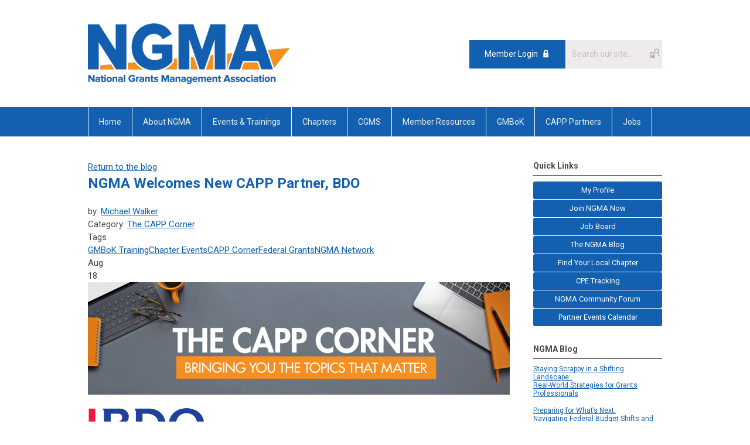

--- FILE ---
content_type: text/html; charset=utf-8
request_url: https://www.ngma.org/index.php?option=com_dailyplanetblog&view=entry&year=2022&month=09&day=21&id=116:ngma-welcomes-new-capp-partner-bdo
body_size: 8365
content:
<!DOCTYPE html PUBLIC "-//W3C//DTD XHTML 1.0 Transitional//EN" "http://www.w3.org/TR/xhtml1/DTD/xhtml1-transitional.dtd">
<html xmlns="http://www.w3.org/1999/xhtml" xml:lang="en-us" lang="en-us" >
<head>
<link rel="stylesheet" href="https://cdn.icomoon.io/2584/MCFrontEnd/style-cf.css?p279bq">
<link href='https://fonts.googleapis.com/css?family=Roboto:400,700' rel='stylesheet' type='text/css'>
  <meta http-equiv="content-type" content="text/html; charset=utf-8" />
  <meta name="robots" content="index, follow" />
  <meta name="keywords" content="Grants, Federal Grants, NGMA AGT GMBok, Uniform Guidance, Grants Management" />
  <meta name="title" content="NGMA Welcomes New CAPP Partner, BDO" />
  <meta name="author" content="Michael Walker" />
  <meta name="description" content="The CAPP Corner" />
  <meta name="generator" content="MemberClicks Content Management System" />
  <meta name="viewport" content="width=device-width, initial-scale=1" />
  <title>NGMA Welcomes New CAPP Partner, BDO</title>
  <link href="/templates/marietta-jt/favicon.ico" rel="shortcut icon" type="image/x-icon" />
  <style type="text/css">
    ::-webkit-input-placeholder {color:inherit; opacity: 0.6}
    :-moz-placeholder {color:inherit;opacity:0.6}
    ::-moz-placeholder {color:inherit;opacity:0.6}
    :-ms-input-placeholder {color:inherit; opacity: 0.6}
  </style>
  <link rel="stylesheet" href="/components/com_dailyplanetblog/addons/themes/system/css/new-layout.css" type="text/css" />
  <link rel="stylesheet" href="https://www.ngma.org/components/com_dailyplanetblog/addons/themes/styles.php?theme=default&comment=1" type="text/css" />
  <link rel="stylesheet" href="/components/com_jevents/views/default/assets/css/new-jevents.css" type="text/css" />
  <script type="text/javascript" src="https://www.ngma.org/includes/js/jquery.min.js"></script>
  <script type="text/javascript" src="https://www.ngma.org/includes/js/jquery-migrate.min.js"></script>
  <script type="text/javascript">
    (function($){
      jQuery.fn.extend({
        live: function (event, callback) {
          if (this.selector) {
            jQuery(document).on(event, this.selector, callback);
          }
        },
        curCSS : function (element, attrib, val){
          $(element).css(attrib, val);
        }
      })
    })(jQuery);
  </script>
  <script type="text/javascript">jQuery.noConflict();</script>
  <script type="text/javascript" src="https://www.ngma.org/includes/js/jquery-ui-custom-elvn-fr.min.js"></script>
  <script type="text/javascript" src="https://www.ngma.org/includes/js/jQueryUIDialogInclude.js"></script>
  <script type="text/javascript" src="https://www.ngma.org/includes/js/jquery.dataTables.js"></script>
  <script type="text/javascript" src="https://www.ngma.org/includes/js/jquery.tablednd-0.5.js"></script>
  <script type="text/javascript" src="https://www.ngma.org/includes/js/json2.js"></script>
  <script type="text/javascript" src="/ui-v2/js/libs/underscore/underscore.js"></script>
  <link rel="stylesheet" href="https://www.ngma.org/includes/css/themes/base/ui.all.css" type="text/css" />
  <link rel="stylesheet" href="https://www.ngma.org/includes/css/jqueryui.css" type="text/css" />
  <link rel="stylesheet" href="https://www.ngma.org/includes/css/system-messages.css" type="text/css" />
<script type="text/javascript" src="https://ws.sharethis.com/button/buttons.js"></script><script type="text/javascript">stLight.options({publisher: "74d358f4-f6f4-471c-bf8d-e210b359e8ab", doNotHash: true, doNotCopy: true, hashAddressBar: false});</script>  <script type="text/javascript" src="/plugins/system/mtupgrade/mootools.js"></script>
  <script type="text/javascript" src="/includes/js/joomla.javascript.js"></script>
  <script type="text/javascript" src="/components/com_dailyplanetblog/assets/js/new-blog-js.js"></script>
  <script type='text/javascript'>
/*<![CDATA[*/
	var jax_live_site = 'https://www.ngma.org/index.php';
	var jax_site_type = '1.5';
	var jax_token_var = 'e075adc869289b4d15a47b97fb3826b1';
/*]]>*/
</script><script type="text/javascript" src="https://www.ngma.org/plugins/system/pc_includes/ajax_1.3.js"></script>
  <script type="text/javascript" src="https://www.ngma.org/components/com_dailyplanetblog/assets/js/lyftenbloggie.js"></script>
  <script type="text/javascript" src="https://www.ngma.org/components/com_dailyplanetblog/assets/js/ajax.js"></script>
  <script type="text/javascript" src="https://www.ngma.org/components/com_dailyplanetblog/assets/js/modal.js"></script>
  <link rel="stylesheet" href="/media/system/css/modal.css" type="text/css" />
  <script type="text/javascript" src="/media/system/js/modal.js"></script>
  <script type="text/javascript">
      window.addEvent("domready", function() {
          SqueezeBox.initialize({});
          $$("a.modal").each(function(el) {
              el.addEvent("click", function(e) {
                  new Event(e).stop();
                  SqueezeBox.fromElement(el);
              });
          });
      });
  </script>
  <script type="text/javascript">
    jQuery(document).ready(function() {
      var mcios = navigator.userAgent.toLowerCase().match(/(iphone|ipod|ipad)/);
      var supportsTouch = 'ontouchstart' in window || window.navigator.msMaxTouchPoints || navigator.userAgent.toLowerCase().match(/(iemobile)/);
      if (mcios) {
        jQuery('#bkg').addClass('mc-touch mc-ios');
      } else if (supportsTouch) {
        jQuery('#bkg').addClass('mc-touch non-ios');
      } else {
        jQuery('#bkg').addClass('mc-no-touch');
      }
      jQuery('#cToolbarNavList li:has(li)').addClass('parent');
    });
  </script>

<link rel="stylesheet" href="/templates/system/css/general.css" type="text/css"/>
<link rel="stylesheet" href="/jmc-assets/nivo-slider-css/nivo-slider.css" type="text/css" />
<link rel="stylesheet" href="/jmc-assets/nivo-slider-css/nivo-themes/mc01/mc01.css" type="text/css" />
<link rel="stylesheet" href="/jmc-assets/nivo-slider-css/nivo-themes/mc02/mc02.css" type="text/css" />
<link rel="stylesheet" href="/templates/marietta-jt/css/editor.css" type="text/css" />
<!--[if lte IE 8]>
    <link rel="stylesheet" type="text/css" href="/templates/marietta-jt/css/ie8.css" />
<![endif]-->
<script type="text/javascript" src="/jmc-assets/global-js/hoverIntent.js"></script>
<script type="text/javascript" src="/jmc-assets/global-js/jquery.nivo.slider.pack.js"></script>

<script type="text/javascript">
jQuery(function(){
    jQuery('.socnets ul > li > a > span').each(function() {
        var socnetText = jQuery(this).text().toLowerCase();
        jQuery(this).addClass('icon-'+socnetText);
        jQuery(this).parent('a').addClass(socnetText);
    });

    jQuery('a#menu-toggle').bind('click', function(){
            jQuery('#bkg').toggleClass('show-mobile');
    });

    jQuery('a#menu-toggle-x').bind('click', function(){
        jQuery('#bkg.show-mobile').toggleClass('show-mobile');
    });

    jQuery('div.site-overlay').bind('click',function(){
        jQuery('body.show-mobile').toggleClass('show-mobile');
    });

});
</script>

</head>
<body id="bkg">
    <div id="viewports">
        <div id="phone-landscape"></div>
        <div id="tablet-portrait"></div>
        <div id="tablet-landscape"></div>
    </div>
    <a id="menu-toggle-x" class="icon-menu-x"></a>
    <div class="mobile-menu-top modules-2">
                <div class="login-search-menu">		<div class="moduletable">
		            <a id='mcSimpleLogin' href='login'>Member Login</a>		</div>
			<div class="moduletable mc-search single-search">
		            <form action="/index.php?option=com_search" method="post" name="mod_search_form" class="mc-site-search-mod">
    <div class="search mc-search single-search">
		<input name="searchword" id="mod_search_searchword" alt="Search" class="inputbox inputbox mc-search single-search" type="text" size="20" value=""  placeholder="Search our site..."  onfocus="this.placeholder = ''" onblur="this.placeholder = 'Search our site...'" /><a href="#" class="test button mc-search single-search">Search</a>	</div>
	<input type="hidden" name="task"   value="search" />
	<input type="hidden" name="option" value="com_search" />
    <input type="hidden" name="e075adc869289b4d15a47b97fb3826b1" value="1" />
</form>
<script type="text/javascript">
	jQuery('form.mc-site-search-mod').find('a').click(function(e){
		e.preventDefault();
		var mcSiteSearchText = jQuery(this).closest('form.mc-site-search-mod').find('input.inputbox').val();
		if (mcSiteSearchText != ''){
			jQuery(this).closest('form.mc-site-search-mod').submit();
		}
	});
</script>
		</div>
	</div>
            </div>
    <div class="mobile-menu"><ul class="menu resp-menu"><li class="item1"><a href="https://www.ngma.org/"><span>Home</span></a></li><li class="parent item121"><a href="/about-ngma"><span>About NGMA</span></a><ul><li class="item122"><a href="/join-ngma"><span>Join NGMA</span></a></li><li class="item219"><a href="/leadership-staff"><span>Leadership &amp; Staff</span></a></li><li class="item248"><a href="/board-applications-and-elections"><span>Board Applications and Elections</span></a></li><li class="item215"><a href="/news"><span>News</span></a></li><li class="item124"><a href="/awards"><span>Awards</span></a></li><li class="item125"><a href="/organization-documents"><span>Organization Documents</span></a></li><li class="item240"><a href="/what-is-grants-management"><span>What Is Grants Management</span></a></li></ul></li><li class="parent item148"><a href="/events-trainings"><span>Events &amp; Trainings</span></a><ul><li class="item221"><a href="/agt"><span>AGT</span></a></li><li class="item218"><a href="/gmbok-training"><span>GMBoK Training</span></a></li><li class="item130"><a href="/webinars"><span>Webinars</span></a></li><li class="item131"><a href="/past-webinars"><span>Past Webinars</span></a></li><li class="item174"><a href="/calendar"><span>Calendar</span></a></li></ul></li><li class="item126"><a href="/chapters"><span>Chapters</span></a></li><li class="parent item132"><a href="/cgms"><span>CGMS</span></a><ul><li class="item159"><a href="/about-cgms"><span>About CGMS</span></a></li><li class="item184"><a href="/how-to-earn-your-credential"><span>How to Earn Your Credential</span></a></li><li class="item133"><a href="/cgms-faq"><span>CGMS FAQ</span></a></li><li class="item200"><a href="/i-m-a-cgms"><span>I'm a CGMS</span></a></li><li class="item188"><a href="/cgms-holders"><span>CGMS Holders</span></a></li><li class="item251"><a href="/certification-council"><span>Certification Council</span></a></li></ul></li><li class="parent item135"><span class="separator"><span>Member Resources</span></span><ul><li class="item230"><a href="https://community.ngma.org/home"><span>Community Forum</span></a></li><li class="item182"><a href="/ngma-blog"><span>NGMA Blog</span></a></li><li class="item139"><a href="/industry-links"><span>Industry Links</span></a></li><li class="item140"><a href="/member-directory-login"><span>Member Directory Login</span></a></li><li class="item181"><a href="/volunteer-opportunities"><span>Volunteer Opportunities</span></a></li><li class="item142"><a href="/my-profile-information"><span>My Profile Information</span></a></li><li class="item225"><a href="/infrastructure-funding-information"><span>Infrastructure Funding Information</span></a></li><li class="item226"><a href="https://community.ngma.org/files"><span>Templates</span></a></li><li class="item233"><a href="/compliance-updates"><span>Compliance Updates</span></a></li><li class="item237"><a href="/ngma-strategic-framework"><span>NGMA Strategic Framework</span></a></li></ul></li><li class="parent item129"><a href="/gmbok"><span>GMBoK</span></a><ul><li class="item223"><a href="/ngma-gmbok-training"><span>NGMA GMBoK Training</span></a></li><li class="item175"><a href="/gmbok-guide"><span>GMBoK Guide</span></a></li><li class="item185"><a href="/past-trainings"><span>Past Trainings</span></a></li></ul></li><li class="parent item143"><a href="/capp-partners"><span>CAPP Partners</span></a><ul><li class="item144"><a href="/ngma-capp-partners"><span>NGMA CAPP Partners</span></a></li><li class="item146"><a href="/become-a-partner"><span>Become a Partner</span></a></li><li class="item165"><a href="/capp-partner-events-calendar"><span>CAPP Partner Events Calendar</span></a></li><li class="item211"><a href="/capp-discounts-for-members"><span>CAPP Discounts for Members</span></a></li></ul></li><li class="item222"><a href="https://ngma.mcjobboard.net/jobs"><span>Jobs</span></a></li></ul></div>
    <div class="mobile-menu-bottom"></div>
    <div class="site-container">
        <div class="site-overlay"></div>
                <div id="site-wrap">
            <div id="header">
                <div class="site-width">
                    <div class="mc-logo-link"><a title="National Grants Management Association" href="/"><img style="margin: 0px 0px 0px 0px;" title="" src="/assets/site/ngma.png" alt="" width="344" height="104" align="" /></a></div>
                                        <div class="login-search">		<div class="moduletable">
		            <a id='mcSimpleLogin' href='login'>Member Login</a>		</div>
			<div class="moduletable mc-search single-search">
		            <form action="/index.php?option=com_search" method="post" name="mod_search_form" class="mc-site-search-mod">
    <div class="search mc-search single-search">
		<input name="searchword" id="mod_search_searchword" alt="Search" class="inputbox inputbox mc-search single-search" type="text" size="20" value=""  placeholder="Search our site..."  onfocus="this.placeholder = ''" onblur="this.placeholder = 'Search our site...'" /><a href="#" class="test button mc-search single-search">Search</a>	</div>
	<input type="hidden" name="task"   value="search" />
	<input type="hidden" name="option" value="com_search" />
    <input type="hidden" name="e075adc869289b4d15a47b97fb3826b1" value="1" />
</form>
<script type="text/javascript">
	jQuery('form.mc-site-search-mod').find('a').click(function(e){
		e.preventDefault();
		var mcSiteSearchText = jQuery(this).closest('form.mc-site-search-mod').find('input.inputbox').val();
		if (mcSiteSearchText != ''){
			jQuery(this).closest('form.mc-site-search-mod').submit();
		}
	});
</script>
		</div>
	</div>
                                        <a id="menu-toggle" class="icon-menu"></a>
                    <div class="clarence"></div>
                </div>
            </div>
            <div id="primary-nav-container">
                <div class="site-width">
                    <div id="primary-menu"><ul class="menu resp-menu"><li class="item1"><a href="https://www.ngma.org/"><span>Home</span></a></li><li class="parent item121"><a href="/about-ngma"><span>About NGMA</span></a><ul><li class="item122"><a href="/join-ngma"><span>Join NGMA</span></a></li><li class="item219"><a href="/leadership-staff"><span>Leadership &amp; Staff</span></a></li><li class="item248"><a href="/board-applications-and-elections"><span>Board Applications and Elections</span></a></li><li class="item215"><a href="/news"><span>News</span></a></li><li class="item124"><a href="/awards"><span>Awards</span></a></li><li class="item125"><a href="/organization-documents"><span>Organization Documents</span></a></li><li class="item240"><a href="/what-is-grants-management"><span>What Is Grants Management</span></a></li></ul></li><li class="parent item148"><a href="/events-trainings"><span>Events &amp; Trainings</span></a><ul><li class="item221"><a href="/agt"><span>AGT</span></a></li><li class="item218"><a href="/gmbok-training"><span>GMBoK Training</span></a></li><li class="item130"><a href="/webinars"><span>Webinars</span></a></li><li class="item131"><a href="/past-webinars"><span>Past Webinars</span></a></li><li class="item174"><a href="/calendar"><span>Calendar</span></a></li></ul></li><li class="item126"><a href="/chapters"><span>Chapters</span></a></li><li class="parent item132"><a href="/cgms"><span>CGMS</span></a><ul><li class="item159"><a href="/about-cgms"><span>About CGMS</span></a></li><li class="item184"><a href="/how-to-earn-your-credential"><span>How to Earn Your Credential</span></a></li><li class="item133"><a href="/cgms-faq"><span>CGMS FAQ</span></a></li><li class="item200"><a href="/i-m-a-cgms"><span>I'm a CGMS</span></a></li><li class="item188"><a href="/cgms-holders"><span>CGMS Holders</span></a></li><li class="item251"><a href="/certification-council"><span>Certification Council</span></a></li></ul></li><li class="parent item135"><span class="separator"><span>Member Resources</span></span><ul><li class="item230"><a href="https://community.ngma.org/home"><span>Community Forum</span></a></li><li class="item182"><a href="/ngma-blog"><span>NGMA Blog</span></a></li><li class="item139"><a href="/industry-links"><span>Industry Links</span></a></li><li class="item140"><a href="/member-directory-login"><span>Member Directory Login</span></a></li><li class="item181"><a href="/volunteer-opportunities"><span>Volunteer Opportunities</span></a></li><li class="item142"><a href="/my-profile-information"><span>My Profile Information</span></a></li><li class="item225"><a href="/infrastructure-funding-information"><span>Infrastructure Funding Information</span></a></li><li class="item226"><a href="https://community.ngma.org/files"><span>Templates</span></a></li><li class="item233"><a href="/compliance-updates"><span>Compliance Updates</span></a></li><li class="item237"><a href="/ngma-strategic-framework"><span>NGMA Strategic Framework</span></a></li></ul></li><li class="parent item129"><a href="/gmbok"><span>GMBoK</span></a><ul><li class="item223"><a href="/ngma-gmbok-training"><span>NGMA GMBoK Training</span></a></li><li class="item175"><a href="/gmbok-guide"><span>GMBoK Guide</span></a></li><li class="item185"><a href="/past-trainings"><span>Past Trainings</span></a></li></ul></li><li class="parent item143"><a href="/capp-partners"><span>CAPP Partners</span></a><ul><li class="item144"><a href="/ngma-capp-partners"><span>NGMA CAPP Partners</span></a></li><li class="item146"><a href="/become-a-partner"><span>Become a Partner</span></a></li><li class="item165"><a href="/capp-partner-events-calendar"><span>CAPP Partner Events Calendar</span></a></li><li class="item211"><a href="/capp-discounts-for-members"><span>CAPP Discounts for Members</span></a></li></ul></li><li class="item222"><a href="https://ngma.mcjobboard.net/jobs"><span>Jobs</span></a></li></ul></div>
                </div>
            </div>
                                                <div id="content-wrap" class="r-mid">
                            <div class="site-width">
                    <div id="content-padding">
                        <div id="jmc-message"></div>
                        <div id="component-wrap"><div id="lyftenbloggie" class="lyftenbloggie">
	<div class="blogcontent single-post">
        <div class="post">

			<div class="post-header">

				<div><a class="back-button" href="/index.php?option=com_dailyplanetblog">Return to the blog</a></div>
				<h1 class="post-title">NGMA Welcomes New CAPP Partner, BDO
					
					
				</h1>

				<div class="post-info">
					<div class="post-author">by:
						
							<a href="/index.php?option=com_dailyplanetblog&amp;author=2003976464">Michael Walker</a>
							
						
					</div>
					<div class="post-category">Category: <a href="/index.php?option=com_dailyplanetblog&amp;category=the%20capp%20corner" title="VIEW ALL POSTS IN" rel="category">The CAPP Corner</a></div>
				</div>
				
					<div class="post-tags-container"><span class="tag-indicator hide-tags">Tags</span>
						<div class="post-tags"><a href="/index.php?option=com_dailyplanetblog&amp;tag=gmbok-training" rel="tag">GMBoK Training</a><a href="/index.php?option=com_dailyplanetblog&amp;tag=chapter-events" rel="tag">Chapter Events</a><a href="/index.php?option=com_dailyplanetblog&amp;tag=capp-corner" rel="tag">CAPP Corner</a><a href="/index.php?option=com_dailyplanetblog&amp;tag=federal-grants" rel="tag">Federal Grants</a><a href="/index.php?option=com_dailyplanetblog&amp;tag=ngma-network" rel="tag">NGMA Network</a></div>
					</div>
				


	        </div>
			<div class="post-content">
				

				<div class="post-date">
					<div class="post-month">Aug</div>
					<div class="post-day">18</div>
				</div>
				<table style="width: 100%;" border="0" cellspacing="0" cellpadding="0" align="left">
<tbody>
<tr>
<td style="height: 10px; background-color: #ffffff;" colspan="3">
<p><strong><span style="font-size: 14px; font-family: arial, helvetica, sans-serif; color: #4a4a4a;"><span style="color: #1360b0;"><span style="font-size: 24px;"><img style="margin: 0px; width: 100%; float: left;" src="https://ngma.memberclicks.net/assets/images/CAPP-Corner-Header.png" alt="" width="100%" /></span></span></span></strong></p>
</td>
</tr>
<tr>
<td style="height: 10px; background-color: #ffffff;" colspan="3"> </td>
</tr>
<tr>
<td style="height: 10px; background-color: #ffffff;" colspan="3">
<p style="line-height: 1.2;"><span style="font-size: 13px; font-family: arial, helvetica, sans-serif; color: #4a4a4a;"><span style="color: #1360b0;"><strong><span style="font-size: 18px;"><span style="font-size: 13px; font-family: arial, helvetica, sans-serif; color: #4a4a4a;"><img style="margin: 0px; width: 200px;" src="https://ngma.memberclicks.net/assets/202WebGraphics/BDO_logo.png" alt="" /></span></span></strong></span></span></p>
</td>
</tr>
<tr>
<td style="height: 10px; background-color: #ffffff;" colspan="3"> </td>
</tr>
<tr>
<td style="height: 10px; background-color: #ffffff;" colspan="3">
<p style="line-height: 1.2;"><span style="font-size: 13px; font-family: arial, helvetica, sans-serif; color: #4a4a4a;"><span style="color: #1360b0;"><strong><span style="font-size: 18px;">NGMA Welcomes New CAPP Partner, BDO! </span></strong></span></span></p>
<p style="line-height: 1.2;"><span style="font-size: 13px; font-family: arial, helvetica, sans-serif; color: #4a4a4a;"><a href="https://www.bdo.com/">BDO</a>’s Grants Management Advisory practice brings decades of consulting and industry experience to assist state and local governments, nonprofits and institutes of higher education in several key areas including but not limited to: full life-cycle grants management, forensics and investigations, financial risk management, excellence in financial operations, and strategy, so they can focus on the most important thing - fulfilling their mission and objectives. As a part of one of the largest accounting firms in the world, the practice has access to the BDO’s global resources while also leveraging finely specialized skillsets to solve our client’s most complex issues. People who know, know BDO.</span></p>
<p style="line-height: 1.2;"><span style="font-size: 13px; font-family: arial, helvetica, sans-serif; color: #4a4a4a;"><strong><span style="color: #ff9900; font-size: 18px;">Q</span><span style="font-size: 18px; color: #ff9900;">. </span></strong><span style="font-size: 14px; color: #1360b0;"><strong>What do you love about grants management?</strong></span><br /><br />Grants, when properly administered, are an excellent way to diversify an organization’s funding sources. BDO’s passion for grants management is rooted in taking the hard work out of grants management so that recipients can focus on their core missions of public service, benefitting societal welfare and answering a humanitarian or environmental need.<br /><br /><span style="font-size: 13px; font-family: arial, helvetica, sans-serif; color: #4a4a4a;"><strong><span style="color: #ff9900; font-size: 18px;">Q</span><span style="font-size: 18px; color: #ff9900;">. </span></strong></span><span style="color: #1360b0;"><strong><span style="font-size: 14px;">What would you like NGMA members to know about your company?</span> </strong></span><br /><br />In all our client interactions, our grants management practice embodies BDO’s core values of empowerment through knowledge, people first, exceptional every day every way, embracing change, and choosing accountability.<br /><br /><span style="font-size: 13px; font-family: arial, helvetica, sans-serif; color: #4a4a4a;"><strong><span style="color: #ff9900; font-size: 18px;">Q</span><span style="font-size: 18px; color: #ff9900;">. </span></strong></span><span style="color: #1360b0;"><strong><span style="font-size: 14px;">What is a surprising fact about your company?</span> </strong></span><br /><br />BDO public accounting, tax and advisory firms provide professional services in 164 countries, with 95,414 people working out of 1,713 offices worldwide!<br /><br /><span style="font-size: 13px; font-family: arial, helvetica, sans-serif; color: #4a4a4a;"><strong><span style="color: #ff9900; font-size: 18px;">Q</span><span style="font-size: 18px; color: #ff9900;">. </span></strong></span><span style="color: #1360b0; font-size: 14px;"><strong>How can NGMA’s Members connect with you?</strong> </span><br /><br />For more information on <span style="font-size: 13px; font-family: arial, helvetica, sans-serif; color: #4a4a4a;">BDO</span>, please visit our <a href="https://www.bdo.com/"><strong>website</strong></a>.<br /><br /><br /></span></p>
</td>
</tr>
</tbody>
</table>
				
			</div>

	        <div><b>Share this post:</b></div>
	        <div>
	            <span class="st_facebook_large" displayText="Facebook" />
	            <span class="st_twitter_large" displayText="Tweet" />
	            <span class="st_linkedin_large" displayText="LinkedIn" />
	        </div>

			<div class="clear"> </div>
		</div>

		
	<div id="posted-comment-container">
		<a name="comment"> </a>

		<h1 id="post-comments">Comments on <span class="blog-title">"NGMA Welcomes New CAPP Partner, BDO"</span></h1>

		<h3 class="comment-count">Comments
			<span class="comments-limitstart">0</span>-<span class="comments-limit">10</span>
			<span class="total-container"> of
			<span class="comments-total">0</span></span>
		</h3>


		<div class="posted-comments">
			
		</div>
	</div>



		

		<div class="post-comment"><a href="/index.php?option=com_mclogin&amp;view=mclogin&amp;return=[base64]">Please login to comment</a></div>

	</div>
</div></div>
                    </div>
                                        <div class="login-search side-bar">		<div class="moduletable">
		            <a id='mcSimpleLogin' href='login'>Member Login</a>		</div>
			<div class="moduletable mc-search single-search">
		            <form action="/index.php?option=com_search" method="post" name="mod_search_form" class="mc-site-search-mod">
    <div class="search mc-search single-search">
		<input name="searchword" id="mod_search_searchword" alt="Search" class="inputbox inputbox mc-search single-search" type="text" size="20" value=""  placeholder="Search our site..."  onfocus="this.placeholder = ''" onblur="this.placeholder = 'Search our site...'" /><a href="#" class="test button mc-search single-search">Search</a>	</div>
	<input type="hidden" name="task"   value="search" />
	<input type="hidden" name="option" value="com_search" />
    <input type="hidden" name="e075adc869289b4d15a47b97fb3826b1" value="1" />
</form>
<script type="text/javascript">
	jQuery('form.mc-site-search-mod').find('a').click(function(e){
		e.preventDefault();
		var mcSiteSearchText = jQuery(this).closest('form.mc-site-search-mod').find('input.inputbox').val();
		if (mcSiteSearchText != ''){
			jQuery(this).closest('form.mc-site-search-mod').submit();
		}
	});
</script>
		</div>
	</div>
                                                            <div id="right-bar" class="side-bar">		<div class="moduletable mc-button-list">
					<h3>Quick Links</h3>
		            <ul class="menu"><li class="item118"><a href="/my-profile-ql"><span>My Profile</span></a></li><li class="item150"><a href="/join-ngma-now"><span>Join NGMA Now</span></a></li><li class="item178"><a href="https://ngma.mcjobboard.net/jobs"><span>Job Board</span></a></li><li class="item183"><a href="/the-ngma-blog"><span>The NGMA Blog</span></a></li><li class="item119"><a href="/find-your-local-chapter"><span>Find Your Local Chapter</span></a></li><li class="item210"><a href="/cpe-tracking"><span>CPE Tracking</span></a></li><li class="item231"><a href="https://community.ngma.org/home" target="_blank"><span>NGMA Community Forum</span></a></li><li class="item232"><a href="/partner-events-calendar"><span>Partner Events Calendar</span></a></li></ul>		</div>
			<div class="moduletable">
					<h3>NGMA Blog</h3>
		            <table style="width: 100%;" border="0">
<tbody>
<tr valign="middle">
<td style="border-width: 0px; width: 55%;">
<p style="line-height: 1.2;"><a href="/staying-scrappy-in-a-shifting-landscape--real-world-strategies-for-grants-professionals"><span style="font-size: 12px;">Staying Scrappy in a Shifting Landscape: </span></a><br /><span style="font-size: 12px;"><a href="/staying-scrappy-in-a-shifting-landscape--real-world-strategies-for-grants-professionals">Real-World Strategies for Grants Professionals</a> </span><br /><br /><a href="/preparing-for-what-s-next--navigating-federal-budget-shifts-and-program-sustainability"><span style="font-size: 12px;">Preparing for What’s Next:</span></a><br /><a href="/preparing-for-what-s-next--navigating-federal-budget-shifts-and-program-sustainability"><span style="font-size: 12px;">Navigating Federal Budget Shifts and Program Sustainability</span></a><br /><br /><a href="/omb-to-issue-new-revisions-aimed-to-streamline-2-cfr-200"><span style="font-size: 12px;">OMB to Issue New Revisions Aimed to Streamline 2 CFR 200</span></a><br /><br /><a href="/the-road-to-certification--my-cgms-journey-and-what-i-learned-along-the-way"><span style="font-size: 12px;">The Road to Certification: <br />My CGMS Journey and</span></a><span style="font-size: 12px;"> </span><a href="/the-road-to-certification--my-cgms-journey-and-what-i-learned-along-the-way"><span style="font-size: 12px;">What I Learned Along the Way</span></a></p>
<p style="line-height: 1.2;"><a title="" href="/grants-management--identifying-10-internal-control-gaps" target="_self"><span style="font-size: 12px;">Grants Management: </span><br /><span style="font-size: 12px;">Identifying 10 Internal Control Gap</span></a><span style="font-size: 12px;">s</span></p>
</td>
</tr>
</tbody>
</table>		</div>
			<div class="moduletable">
					<h3>Upcoming Events</h3>
		            <table class="mod_events_latest_table" width="100%" border="0" cellspacing="0" cellpadding="0" align="center"><tr class="jevrow0"><td class="mod_events_latest_first"><div class="mc-event-listing" style="border-color: #000000 "><span class="mod_events_latest_date">Mon Nov 17, 2025</span><span class="mod_events_latest_content"><a href="/index.php?option=com_jevents&amp;task=icalrepeat.detail&amp;evid=872&amp;Itemid=115&amp;year=2025&amp;month=11&amp;day=17&amp;title=kentucky-chapter-power-hour&amp;uid=24ad77936a6874e3b85a04a933b113ab" >Kentucky Chapter Power Hour</a></span><div class="event-list-cat">Category: Chapter Events</div></div></td></tr>
<tr class="jevrow1"><td class="mod_events_latest"><div class="mc-event-listing" style="border-color: #000000 "><span class="mod_events_latest_date">Tue Nov 18, 2025</span><span class="mod_events_latest_content"><a href="/index.php?option=com_jevents&amp;task=icalrepeat.detail&amp;evid=869&amp;Itemid=115&amp;year=2025&amp;month=11&amp;day=18&amp;title=northern-california-chapter-meeting&amp;uid=e351680d616df0b2a582b04ea6d543bd" >Northern California Chapter Meeting</a></span><div class="event-list-cat">Category: Chapter Events</div></div></td></tr>
<tr class="jevrow0"><td class="mod_events_latest"><div class="mc-event-listing" style="border-color: #3333FF "><span class="mod_events_latest_date">Wed Nov 19, 2025</span><span class="mod_events_latest_content"><a href="/index.php?option=com_jevents&amp;task=icalrepeat.detail&amp;evid=794&amp;Itemid=115&amp;year=2025&amp;month=11&amp;day=19&amp;title=november-webinar-fraud-controls&amp;uid=9a882bf2389b42e4813c19f6c674cbcb" >November Webinar: Fraud Controls</a></span><div class="event-list-cat">Category: Monthly Webinars</div></div></td></tr>
<tr class="jevrow1"><td class="mod_events_latest"><div class="mc-event-listing" style="border-color: #33CC00 "><span class="mod_events_latest_date">Tue Dec 2, 2025</span><span class="mod_events_latest_content"><a href="/index.php?option=com_jevents&amp;task=icalrepeat.detail&amp;evid=795&amp;Itemid=115&amp;year=2025&amp;month=12&amp;day=02&amp;title=new-member-orientation&amp;uid=8eafa9056c0037187de174b798a6d175" >New Member Orientation</a></span><div class="event-list-cat">Category: Virtual Events</div></div></td></tr>
<tr class="jevrow0"><td class="mod_events_latest"><div class="mc-event-listing" style="border-color: #33CC00 "><span class="mod_events_latest_date">Mon Dec 8, 2025</span><span class="mod_events_latest_content"><a href="/index.php?option=com_jevents&amp;task=icalrepeat.detail&amp;evid=796&amp;Itemid=115&amp;year=2025&amp;month=12&amp;day=08&amp;title=virtual-gmbok-training&amp;uid=9b41fa8af7c9b0b76d68e6a12069fe6c" >Virtual GMBoK Training</a></span><div class="event-list-cat">Category: Virtual Events</div></div></td></tr>
</table>
<h6><a href="/index.php?option=com_jevents&amp;Itemid=115&amp;task=." >View Full Calendar</a></h6>		</div>
			<div class="moduletable">
		            <p><span style="font-size: 18px; color: #1360b0;"><strong>There has never been a better time to join NGMA!</strong></span></p>
<p><span style="font-size: 14px;">Since 1978, the <span style="color: #1360b0;">National Grants Management Association (NGMA)</span> has been providing national and international leadership, helping its members achieve success in the grants management community through the advocacy of best practices and the promotion of professional excellence.</span></p>
<p><span style="font-size: 14px;">Learn more about the benefits of membership and <strong><span style="color: #1360b0;">JOIN TODAY!</span></strong></span></p>
<p><a href="https://ngma.memberclicks.net/join-ngma" target="_blank"><img style="margin: 0px 0px 0px 0px;" title="" src="/assets/images/LearnMoreBUTTON.png" alt="Learn More" align="left" /></a></p>
<p> </p>		</div>
			<div class="moduletable">
					<h3>Our Sponsors</h3>
		            <div class="bannergroup">

<div class="banneritem"><a href="/index.php?option=com_banners&amp;task=click&amp;bid=31" target="_blank"><img src="/assets/2023Graphics/CAPPLogos/Appian-Logo-300px-wide.png" alt="Banner" /></a><div class="clr"></div>
	</div>

</div>		</div>
	</div>
                                    </div>
                <div class="clarence"></div>
            </div>
                    </div>
        <div id="footer">
            <div class="site-width">
                <div class="footer-info"><p style="line-height: 1.2;"><strong><span style="font-size: 16px;">National Grants Management Association</span></strong><br /><span><strong><br />Mailing/Payment Address:</strong><br />PO Box 158<br />Falls Church, VA 22040<br /> <br /><strong>Headquarters Address:</strong><br />21000 Southbank Street, Suite 106<br />#2055<br />Sterling, VA  20165<br /><br /></span></p>
<p style="line-height: 1.2;"><span>(202) 308.9443 | </span><a href="/cdn-cgi/l/email-protection#452c2b232a052b2228246b2a3722"><span class="__cf_email__" data-cfemail="adc4c3cbc2edc3cac0cc83c2dfca">[email&#160;protected]</span><br /></a></p>
<p style="line-height: 1.2;">DUNS #: 14-036-7983<br />EIN #: 52-1880126<br />UEI #: XNY4C8M1B7D5</p>
<p style="line-height: 1.2;"> </p>
<p style="line-height: 1.2;"><a title="" href="/assets/docs/NGMA%20Privacy%20Policy.pdf" target="_self">NGMA Privacy Policy</a></p>
<div style="text-align: left;"><span style="font-size: 10px;"><em>NGMA is not a grant-making organization and does not award grants.</em></span></div></div>
                <div class="socnets"><ul class="menu" id="socnets"><li class="item110"><a href="https://www.facebook.com/National-Grants-Management-Association-NGMA-294989803238/" target="_blank"><span>Facebook</span></a></li><li class="item111"><a href="https://www.linkedin.com/company/ngmanews" target="_blank"><span>Linkedin</span></a></li><li class="item163"><a href="https://twitter.com/NGMAnews" target="_blank"><span>Twitter</span></a></li></ul></div>
                <a id="RTT" href="#">Back to top <span class="icon-arrow-up"></span></a>
                <div class="clarence"></div>
                <div id="pbmc-wrap">
                    <a id="pbmc" title="powered by MemberClicks" href="http://www.memberclicks.com/">powered by 
                        <span class="icon-mc-logomark"></span>
                        <span class="icon-mc-wordmark"></span>
                        <span class="mc-brand-container">MemberClicks</span>
                    </a>
                </div>
                <div class="clarence"></div>
            </div>
        </div>
    </div>
    <script data-cfasync="false" src="/cdn-cgi/scripts/5c5dd728/cloudflare-static/email-decode.min.js"></script><script type="text/javascript" src="/jmc-assets/global-js/mc-respond-v2.1.js"></script>
     <!-- inject global template body code -->
    
			<script type="text/javascript">
			document.write(unescape("%3Cscript src='https://ssl.google-analytics.com/ga.js' type='text/javascript'%3E%3C/script%3E"));
			</script>
			<script type="text/javascript">
			try {
			var pageTracker = _gat._getTracker("G-RJ4C5D4M6K");
			pageTracker._trackPageview();
			} catch(err) {}</script>
			</body>
</html>